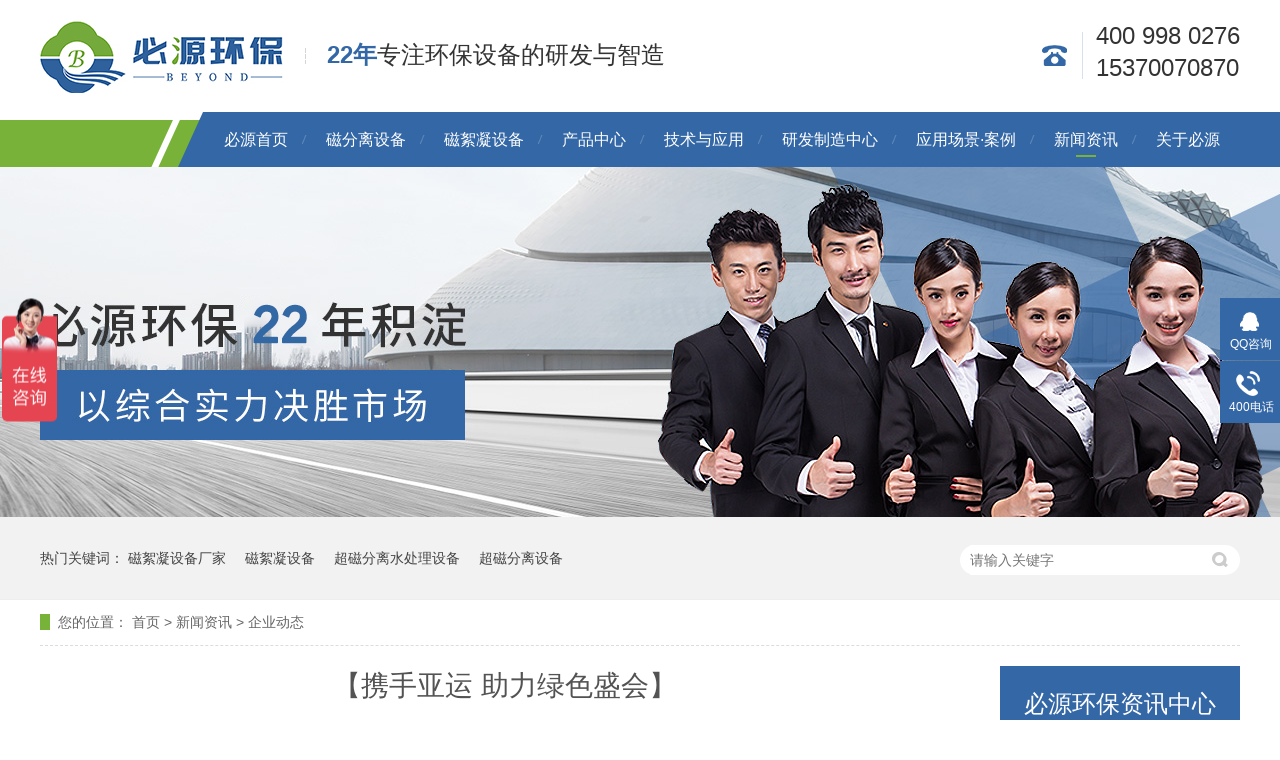

--- FILE ---
content_type: text/html
request_url: https://www.biyuancn.com/article/611.html
body_size: 4622
content:
<!DOCTYPE html>
<html lang="zh">
<head data-base="/">
<meta http-equiv="Cache-Control" content="no-transform">
<meta http-equiv="Cache-Control" content="no-siteapp">
<meta charset="UTF-8">
<meta http-equiv="X-UA-Compatible" content="IE=edge">
<meta name="renderer" content="webkit">
<meta http-equiv="pragma" content="no-cache">
<meta http-equiv="cache-control" content="no-cache,must-revalidate">
<meta http-equiv="expires" content="0">
<title>【携手亚运 助力绿色盛会】</title>
<meta name="keywords" content="【,携手,亚运,助力,绿色,盛会,】,">
<meta name="description" content="天朗九月，金风秋爽。9月23日，第19界亚运会将在浙江省杭州市开幕。美丽、富饶、开放、充满阳光的杭州，正敞开怀抱，迎接八方宾朋，共享亚运的光荣与梦想。">
<script src="/t/biyuan/js/uaredirect.js" type="text/javascript"></script>
<link href="/t/biyuan/css/reset.css" rel="stylesheet">
<script src="/t/biyuan/js/nsw.pc.min.js"></script>
<link href="/t/biyuan/css/5e156d41e4b0c9c8554bdbb9.css" rel="stylesheet">
<script src="/t/biyuan/js/template-sub-domain.js"></script>
<script type="text/javascript">
var userAgentInfo = navigator.userAgent;
if (userAgentInfo.indexOf("Android") > 0 || userAgentInfo.indexOf("iPhone") > 0 || userAgentInfo.indexOf("SymbianOS") > 0 || userAgentInfo.indexOf("Windows Phone") > 0 || userAgentInfo.indexOf("iPod") > 0 || userAgentInfo.indexOf("iPad") > 0){
    window.location.href = "/m/view.php?aid=611";
}
</script>
</head>
<body class="body-color">
<!--头部开始-->
<script>
var _hmt = _hmt || [];
(function() {
  var hm = document.createElement("script");
  hm.src = "https://hm.baidu.com/hm.js?d16446c9f05eaf425dd3760d1acdf9a7";
  var s = document.getElementsByTagName("script")[0]; 
  s.parentNode.insertBefore(hm, s);
})();
</script>
<div class="top_bg">
  <div class="header">
    <div class="h_con">
      <div class="wow zoomIn animated logo"><a href="https://www.biyuancn.com/" ><img alt="磁分离" src="/t/biyuan/images/9544f9458c914d128bb4a5384aacef7d_78.jpg" ></a></div>
      <div class="h_dw"><b>22年</b>专注环保设备的研发与智造</div>
      <p class="h_tel"> <em>400 998 0276</em><em>15370070870</em> </p>
    </div>
    <div class="h_nav menu">
      <ul>
        <li><a href="/" rel="nofollow">必源首页</a> </li>
        
        <li class=""><a href="/product/ccflsb.html" rel="nofollow">磁分离设备</a>
          <ul class="erji">
            <li><a href="/product/ccflcz.html" rel="nofollow">车载式水体净化站</a></li>
<li><a href="/product/ccflqz.html" rel="nofollow">超磁分离一体化污水处理设备</a></li>
<li><a href="/product/ccflhd.html" rel="nofollow">河道专用一体化污水处理设备</a></li>
<li><a href="/product/ccflyd.html" rel="nofollow">移动式水体净化岛</a></li>
<li><a href="/product/ccflyd8302.html" rel="nofollow">移动式一体化污水处理设备</a></li>
<li><a href="/product/ccflzj.html" rel="nofollow">MagSep-SOV应急水体净化特种作业车</a></li>

          </ul>
        </li>
        
        <li class=""><a href="/products/cxnsb.html" rel="nofollow">磁絮凝设备</a> </li>
        
        <li class=""><a href="/product/" rel="nofollow">产品中心</a>
          <ul class="erji">
            
            <li><a href="/product/ccflsb.html" rel="nofollow">磁分离设备</a></li>
            
            <li><a href="/products/cxnsb.html" rel="nofollow">磁絮凝设备</a></li>
            
            <li><a href="/products/sfjsj.html" rel="nofollow">瞬分净水机</a></li>
            
            <li><a href="/products/xhlc.html" rel="nofollow">硝化滤池</a></li>
            
            <li><a href="/products/fxhlc.html" rel="nofollow">反硝化滤池</a></li>
            
            <li><a href="/products/czhsj.html" rel="nofollow">磁种回收机</a></li>
            
            <li><a href="/products/gjj.html" rel="nofollow">高剪机</a></li>
            
            <li><a href="/products/swfyq.html" rel="nofollow">多相生物反应器</a></li>
            
          </ul>
        </li><li class=""><a href="/help/jsyyy.html" rel="nofollow">技术与应用</a>
          <ul class="erji">
            
            <li><a href="/help/ccfljs.html" rel="nofollow">超磁分离技术</a></li>
            
            <li><a href="/help/cxncdj.html" rel="nofollow">磁絮凝沉淀技术</a></li>
            
          </ul>
        </li><li class=""><a href="/help/yfzzzx.html" rel="nofollow">研发制造中心</a>
          <ul class="erji">
            
            <li><a href="/help/yfzx.html" rel="nofollow">研发中心</a></li>
            
            <li><a href="/help/zzzx.html" rel="nofollow">制造中心</a></li>
            
          </ul>
        </li>
        
        <li class=""><a href="/case/" rel="nofollow">应用场景·案例</a> </li><li class="cur"><a href="/article/" rel="nofollow">新闻资讯</a> </li>
        <li class="nobor"><a href="/helps/gybyhb.html" rel="nofollow">关于必源</a>
          <ul class="erji">
            <li><a href="/help/gybyhb.html" rel="nofollow">公司简介</a></li>
             <li><a href="/help/zlzs.html" rel="nofollow">专利技术</a></li>
             <li><a href="/help/ryzs.html" rel="nofollow">资质证书</a></li>
             <li><a href="/help/jyfc.html" rel="nofollow">匠艺风采</a></li>
             <li><a href="/help/gccj.html" rel="nofollow">工厂车间</a></li>
             <li><a href="/helps/shzb.html" rel="nofollow">售后质保</a></li>
             <li><a href="/helps/lxbyhb.html" rel="nofollow">联系我们</a></li>
          </ul>
        </li>
      </ul>
    </div>
  </div>
</div>
<!--头部结束-->  
<div>
  <div class="ty-banner-1"><img alt="超磁分离水体设备 净化效率高" src="/uploads/250530/1-25053014040U25.png"></div>
</div>
<div class="p1-search-1 b">
  <div class="blk-main blk byhb" style="width:1200px;margin:0  auto 15px;">
    <div class="p1-search-1-inp fr">
      <form action="/p/search.php">
      <input class="p1-search-1-inp1" name="q" id="key" placeholder="请输入关键字" type="text">
      <input class="p1-search-1-inp2" onclick="searchInfo();" type="button">
      </form>
    </div>
    <p> 热门关键词： <a href="/helps/gybyhb.html" onclick="searchLink(this);" title="磁絮凝设备厂家">磁絮凝设备厂家</a> <a href="/products/cxnsb.html" onclick="searchLink(this);" title="磁絮凝设备">磁絮凝设备</a> <a href="/products/ccflsb.html" onclick="searchLink(this);" title="超磁分离水处理设备">超磁分离水处理设备</a> <a href="/products/ccflsb.html" onclick="searchLink(this);" title="超磁分离设备">超磁分离设备</a> </p>
  </div>
</div> 

<div class="blk-main">
  <div class="blk plc">
    <div class="p12-curmbs-1" navcrumbs=""> <b> 您的位置： </b><a href='https://www.biyuancn.com/'>首页</a> > <a href='/article/'>新闻资讯</a> > <a href='/article/'>企业动态</a></div>
    <!-- css --> 
    
  </div>
  <div class="clear"></div>
  <div class="blk-sm fl">
    <div class="p15-infocontent-1 blk">
      <h1><div class="p15-infocontent-1-tit" id="h1_rep_title">【携手亚运 助力绿色盛会】</div></h1>
      <div class="p15-infocontent-1-bool"> <i></i> <span> 来源： 未知 </span> <span> 发布日期： 2023-09-25 11:16 </span> </div>
      <div class="p15-infocontent-1-con endit-content">
        <div style="text-align: center;">
	<img alt="" src="/uploads/allimg/230925/1-23092510522cN.jpg" style="width: 1080px; height: 1376px;" /><br />
	<img alt="" src="/uploads/allimg/230925/1-230925105240248.jpg" /><br />
	<div style="max-width:1080px;margin:0 auto;">
		<video autoplay="autoplay" class="primary-video" controls="" muted="" src="//video.raisewebdesign.com/biyuan/xsyy.mp4" style="width:100%;">
			&nbsp;</video>
	</div>
	<img alt="" src="/uploads/allimg/230925/1-2309251054414J.jpg" /><br />
	<img alt="" src="/uploads/allimg/230925/1-2309251054532A.jpg" /><br />
	<img alt="" src="/uploads/allimg/230925/1-230925105502L9.jpg" style="width: 1080px; height: 1368px;" /><br />
	<img alt="" src="/uploads/allimg/230925/1-230925105511310.jpg" /><br />
	<img alt="" src="/uploads/allimg/230925/1-23092510551c53.jpg" style="width: 1080px; height: 357px;" /></div>
<br />

      </div>
      <div class="clear"></div>
    </div>
    <div class="p14-info-3 blk">
      <h3 class="p14-info-3-tit"> 【相关推荐】 </h3>
      <div class="p14-info-3-list">
        <ul>
          <li><h4><span> &gt; </span><a href="/article/675.html">必源环保召开2025年年中工作总结会议</a></h4></li>
<li><h4><span> &gt; </span><a href="/article/672.html">工作深入一点点，结果真的不一样</a></h4></li>
<li><h4><span> &gt; </span><a href="/article/671.html">企业必须拧紧“质量安全”的螺栓</a></h4></li>
<li><h4><span> &gt; </span><a href="/article/670.html">『必源文化』整洁、守时、专业：生活与工作的闪亮名片</a></h4></li>
 
        </ul>
      </div>
    </div>
    <div class="p14-pagination-1 blk">
      <dl>
        <dd> 上一篇：<a href='/article/610.html'>磁分离的应用领域</a> </dd>
        <dt></dt>
        <dd>下一篇：<a href='/article/612.html'>【&quot;划&quot;越时代  &quot;艇&quot;进未来】</a>  </dd>
      
      </dl>
      <div class="p14-pagination-1-href"> <span><a href="/article/" onClick="javascript :history.back(-1);"> 返回列表 </a></span> </div>
      <div class="p14-pagination-1-key">
        <p> 本文标签： </p>
      </div>
      <div class="clear"> </div>
    </div>
  </div>
  <div class="blk-xs fr">
    <div class="fdh-01 blk">
      <div class="fdh-01-tit">
        <h2>必源环保资讯中心</h2>
      </div>
      <div class="fdh-01-nav" navvicefocus1="">
         <div class="fdh-01-nav-one"> 
    <h3 class="sidenavcur"><a href="/article/" title="新闻动态" name="286520dd-7fcb-45b0-a881-12dbd25bd329">新闻动态</a></h3> 
    <dl style=""> 
     <!-- 2级 --> 
      
      <dt class="sidenavcur"> 
       <a href="/article/qydt.html" title="企业动态" name="384d1228-661e-4ac3-a730-d736595d6f4a">企业动态</a> 
      </dt> 
       
      
      <dt> 
       <a href="/article/cjwd.html" title="常见问答" name="4a6bea3f-04eb-4f90-9005-3f0973087e99">常见问答</a> 
      </dt> 
       
      
    </dl> 
   </div>
   
      </div>
      <div class="clear"></div>
    </div>
    <div class="contact-z1 blk">
      <p> 咨询热线 </p>
      <span>400 998 0276</span> </div>
  </div>
  <div class="clear"></div>
</div>

  <!--底部开始--> 
  <div class="f_bg"> 
 <div class="footer"> 
  <div class="f_nav"> 
   <ul> 
     
     <li> <a href="/" rel="nofollow"><i>home</i>必源首页</a> </li> 
     
     <li> <a href="/product/" rel="nofollow"><i>product</i>产品中心</a> </li> 
     
     <li> <a href="/jsyyy/" rel="nofollow"><i>technology</i>技术与应用</a> </li> 
     
     <li> <a href="/help/yfzzzx.html" rel="nofollow"><i>R &amp; D Center</i>研发制造中心</a> </li> 
     
     <li> <a href="/case/" rel="nofollow"><i>case</i>应用场景·案例</a> </li> 
     
     <li> <a href="/gybyhb/leaveword/" rel="nofollow"><i>message</i>在线留言</a> </li> 
     
     <li> <a href="/sitemap.html"  rel="nofollow"><i>Site map</i>站点地图</a> </li> 
     
   </ul> 
   <div class="clear"></div> 
  </div> 
  <div class="f_logo fl"> 
   <a href="/"><img alt="磁分离" src="/t/biyuan/images/9544f9458c914d128bb4a5384aacef7d_80.png" ></a> 
  </div> 
  <div class="f_ban fl"> 
   <p class="f_p01">服务热线：<span style="font-size:20px;">400 998 0276</span></p> 
   <p class="f_p02">公司地址：苏州市虎丘区泰山路2号博济科技创业园F幢6楼</p> 
   <p class="f_p03">联系邮箱：biyuanwater@163.com</p> 
   <p class="f_p04">苏州必源环保工程有限公司  网站版权注册 仿冒必究！<span><a href="http://beian.miit.gov.cn" target="_blank"  >苏ICP备19019195号-1</a></span> <script type="text/javascript">document.write(unescape("%3Cspan id=cnzz_stat_icon_1278862179%3E%3C/span%3E%3Cscript src=https://s9.cnzz.com/z_stat.php%3Fid%3D1278862179%26show%3Dpic type=text/javascript%3E%3C/script%3E"));</script><script type="text/javascript">document.write(unescape("%3Cspan id=cnzz_stat_icon_1281365806%3E%3C/span%3E%3Cscript src=https://s4.cnzz.com/z.js%3Fid%3D1281365806%26show%3Dpic type=text/javascript%3E%3C/script%3E"));</script></p> 
  </div> 
  <div class="f_er fr"> 
   <p><img  src="/t/biyuan/images/5b7e3e517f464d85b687245e4408199f_4.png" ><span>微信公众号</span></p> 
   <p><img  src="/t/biyuan/images/1cbbbedc012649c9918ca57b73f1dd64_2.png" ><span>必源手机站</span></p> 
  </div> 
  <div class="clear"></div> 
 </div> 
  
</div> 
  <!--底部结束--> 
  <!--友情链接--> 
  <div class="f_link content"> 
 
  
</div> 
  <!--渐显渐隐效果--> 
  <div class="client-2"> 
 <ul id="client-2"> 
  <li class="my-kefu-qq"> 
   <div class="my-kefu-main"> 
    <div class="my-kefu-left"> 
     <a class="online-contact-btn" href="http://wpa.qq.com/msgrd?v=3&amp;uin=3399639565&amp;site=qq&amp;menu=yes" qq="" rel="nofollow" > <i></i> <p> QQ咨询 </p> </a> 
    </div> 
    <div class="my-kefu-right"></div> 
   </div> </li> 
  <li class="my-kefu-tel"> 
   <div class="my-kefu-tel-main"> 
    <div class="my-kefu-left"> 
     <i></i> 
     <p> 400电话 </p> 
    </div> 
    <div class="my-kefu-tel-right" phone400="">400 998 0276</div> 
   </div> </li> 
  <li class="my-kefu-ftop"> 
   <div class="my-kefu-main"> 
    <div class="my-kefu-left"> 
     <a href="javascript:;"> <i></i> <p> 返回顶部 </p> </a> 
    </div> 
    <div class="my-kefu-right"> 
    </div> 
   </div> </li> 
 </ul> 
</div> 
<script src="/t/biyuan/js/5e156d41e4b0c9c8554bdbb9.js" type="text/javascript"></script> 
</body>
</html>

--- FILE ---
content_type: application/javascript
request_url: https://www.biyuancn.com/t/biyuan/js/template-sub-domain.js
body_size: 4963
content:
(function (f) {
    var a = " .webcompatibleCon{ " +
            "   position: fixed; left:0; top:0; z-index: 8000; " +
            '   width: 100%; height: 100%; font-family: "Microsoft YaHei", "微软雅黑", "黑体"; ' +
            "    color: #747474; } " +
            ".webcompatibleCon *{ padding: 0; margin:0;} " +
            ".webcompatibleCon .webcompatibleBG{ " +
            "    position: absolute; left:0; top:0; width: 100%; height: 100%; _height:600px; *height:600px; " +
            "    opacity: 0.5; filter:alpha(opacity=50); background:#000; } " +
            ".webcompatibleCon .webcompatibleMain{ " +
            "    position: relative; background: #fff; " +
            "    width: 600px; height: 300px; " +
            "    border-radius: 3px;  font-size: 14px; " +
            "    top:200px; margin: 0 auto; } " +
            ".webcompatibleCon .colorBlack{color:#000; } " +
            ".webcompatibleCon .webcompatiblePa{padding:0 30px; } " +
            ".webcompatibleCon .webcompatibleTitle{ " +
            "    font-size: 14px; height:45px; line-height:45px; " +
            "    border-bottom:1px solid #DEDEDE; margin-bottom: 10px; } " +
            ".webcompatibleCon .tipClose{ " +
            "    position: absolute; right: 10px; top:8px; " +
            '    width: 26px; height: 26px; background:url("http://www.biyuancn.com/js/BrowserTip.png") no-repeat -7px -195px; } ' +
            ".webcompatibleCon .tipClose:hover{cursor: pointer;} " +
            ".webcompatibleCon .tip-part1{line-height: 40px; font-size: 16px;} " +
            ".webcompatibleCon .tip-part1 span{font-weight: bold;} " +
            ".webcompatibleCon .tip-part1 .redspan{color: #DE2626;} " +
            ".webcompatibleCon .tip-part2{text-align: center; margin-top: 40px; padding:0 15px;} " +
            ".webcompatibleCon ul li{list-style-type: none;float:left; width: 16%;} " +
            ".webcompatibleCon ul li p{color: #747474;} " +
            ".webcompatibleCon a{text-decoration:none;}" +
            '.webcompatibleCon .browser{ width: 56px; height: 58px; display: inline-block; margin:0 auto; background-image:url("http://www.biyuancn.com/js/BrowserTip.png"); background-repeat:no-repeat; }' +
            ".webcompatibleCon .browser-google{ background-position: -5px -20px; } " +
            ".webcompatibleCon .browser-firefox{ background-position: -99px -19px; }" +
            ".webcompatibleCon .browser-360{ background-position: -200px -22px; } " +
            ".webcompatibleCon .browser-3602{ background-position: -4px -104px; } " +
            ".webcompatibleCon .browser-sougou{ background-position: -102px -106px; } " +
            ".webcompatibleCon .browser-ie{ background-position: -199px -102px; } ";
    
    var j = '<div class="webcompatibleCon">' + '<div class="webcompatibleBG"></div>' + '<div class="webcompatibleMain">' + '<div class="webcompatibleTitle">' + '<p class="webcompatiblePa colorBlack">升级提示</p>' + '<div class="tipClose"></div>' + "</div>" + '<div class="webcompatiblePa colorBlack tip-part1">您正在使用的<span>IE版本太低!</span>' + '<span class = "redspan">请立即升级至IE9及以上内核</span></div>' + '<div class="webcompatiblePa browserup">本站采用html5，css3等新技术开发，已不再支持老旧的IE。我们建议您使用以下浏览器访问：</div>' + '<div class="tip-part2 webcompatiblePa">' + "<ul>" + '<li><a href="http://www.google.cn/chrome/browser/desktop/" target="_blank"><div class="browser browser-google"></div><p>谷歌浏览器</p></a></li>' + '<li><a href="http://www.firefox.com.cn/" target="_blank"><div class="browser browser-firefox"></div><p>火狐浏览器</p></a></li>' + '<li style="width:17.5%;"><a href="http://chrome.360.cn/" target="_blank"><div class="browser browser-360"></div><p>360极速浏览器</p></a></li>' + '<li style="width:17.5%;"><a href="http://se.360.cn/" target="_blank"><div class="browser browser-3602"></div><p>360安全浏览器</p></a></li>' + '<li><a href="http://ie.sogou.com/index.html" target="_blank"><div class="browser browser-sougou"></div><p>搜狗浏览器</p></a></li>' + '<li><a href="https://www.microsoft.com/zh-cn/download/" target="_blank"><div class="browser browser-ie"></div><p>IE浏览器</p></a></li>' + "</ul>" + "</div>" + "</div>" + "</div>";
    var l = window.document.head || window.document.getElementsByTagName("head")[0];
    var m = {
        isAddEventListener: typeof window.document.addEventListener != "undefined",
        isAttachEvent: typeof window.document.attachEvent != "undefined",
        isInnerText: "innerText" in l,
        isInnerHTML: "innerHTML" in l,
        addEvent: function (q, p, o) {
            if (m.isAddEventListener) {
                q.addEventListener(p, o, false)
            } else {
                if (m.isAttachEvent) {
                    q.attachEvent("on" + p, o)
                }
            }
        },
        removeEvent: function (q, p, o) {
            if (m.isAddEventListener) {
                q.removeEventListener(p, o, false)
            } else {
                if (m.isAttachEvent) {
                    q.detachEvent("on" + p, o)
                }
            }
        }
    };
    var n = [], k = false, c = false;

    function i(p) {
        var o = p.shift();
        while (o) {
            o();
            o = p.shift()
        }
    }

    function b() {
        if (m.isAddEventListener) {
            window.document.removeEventListener("DOMContentLoaded", b);
            k = true;
            i(n)
        }
        if (m.isAttachEvent) {
            if (window.document.readyState === "complete") {
                window.document.detachEvent("onreadystatechange", b);
                k = true;
                i(n)
            }
        }
    }

    var e = f || function (o) {
            if (typeof o !== "function") {
                return
            }
            n.push(o);
            if (k) {
                i(n)
            } else {
                if (!c) {
                    if (m.isAddEventListener) {
                        window.document.addEventListener("DOMContentLoaded", b)
                    } else {
                        if (m.isAttachEvent) {
                            window.document.attachEvent("onreadystatechange", b)
                        }
                    }
                    c = true
                }
            }
        };

    function h() {
        var o = null;
        if (document.createStyleSheet) {
            o = document.createStyleSheet();
            o.cssText = a
        } else {
            o = document.createElement("style");
            if (o.setAttribute) {
                o.setAttribute("type", "text/css")
            } else {
                o.attributes.type = "text/css"
            }
            o.innerHTML = o.innerText = a;
            l.appendChild(o)
        }
    }

    function g() {
        var p = window.document.createElement("div");
        p.innerHTML = j;
        var o = window.document.body;
        o.insertBefore(p, o.firstChild)
    }

    function d() {
        var q = document.body.children || document.body.childNodes;
        var p = 0, o = q.length, t, r;
        for (p; p < o; p++) {
            t = q[p];
            if (t.tagName.toUpperCase() == "DIV") {
                r = t.firstChild;
                if (r && r.tagName.toUpperCase() === "DIV" && /webcompatibleCon/ig.test(r.className)) {
                    break
                }
            }
        }
        r = r.lastChild.firstChild;
        var s = r.lastChild;
        m.addEvent(s, "click", function () {
            document.body.removeChild(t)
        })
    }
    e(function () {
        var q = window.navigator.userAgent;
        var o = /msie|trident/ig;
        var p = o.test(q);
        var t = /msie 6/i.test(q);
        var s = /msie 7/i.test(q);
        var r = /msie 8/i.test(q);
        if (r || t || s) {
            h();
            g();
            d()
        }
    })
})(window.$ || window.jQuery);

/**
 * Created by jiangw on 2017/2/20.
 * 分站信息替换（发布后的页面生效）
 * subName - 分站名称
 * subDomain - 分站地址
 * fullCustomerName - 公司名称
 * fixedPhoneNum - 固定电话
 * phone400 - 400电话
 * fax - 传真
 * address - 地址
 * contactName - 联系人姓名
 * contactPhoneNumber - 联系人电话
 * contactEmail - 联系电子邮件
 * qq - QQ号码
 */
(function () {
    "use strict";
    var subDomain = {};
    subDomain.init = function init(type) {
        var scope = this;
        if (/(\/pccms\/js\/template)/.test(top.window.location.pathname)) {
            return;
        }

        if (!window.$ && !window.jQuery) {
            scope.parallelLoadScripts("//cdn.bootcss.com/jquery/1.11.3/jquery.min.js", function () {
                scope.loadTypeParams(type);
            });
        } else {
            scope.loadTypeParams(type);
        }
    };
    /**
     * 用于区分当前访问的设备类型
     * @param type - 固定类型(可选)
     */
    subDomain.loadTypeParams = function loadTypeParams(type) {
        var scope = this,
            params = {};

        var baseUrl = $('[data-base]').attr('data-base') || '/';
        params.url = 'http://' + window.location.host + baseUrl + 'subDomain.js';

        params.type = type ? String(type) : '' || scope.isPhone() ? '5' : '4';
        switch (params.type) {
            case "4":
                params.subBefore = new RegExp('^(http:\/\/)*(' + location.host + ')\/*$');
                params.subAfter = "subDomain";
                break;
            case "5":
                params.subBefore = new RegExp('^(' + scope.getStorage() + ')$');
                params.subAfter = "contactPhoneNumber";
                break;
        }

        scope.filterData(params.type, params.url, params.subBefore, params.subAfter);
    };
    /**
     * 请求并筛选主站和分站信息
     * @param type - 设备类型
     * @param url - subDomain.js的url地址
     * @param subBefore - 判断是否分站的依据
     * @param subAfter - 判断是否分站的依据
     */
    subDomain.filterData = function filterData(type, url, subBefore, subAfter) {
        var scope = this;
        var ajax = $.ajax({
            url: url,
            type: "GET",
            dataType: "json",
            cache: false
        });
        ajax.done(function (data) {
            var domainArray = [{}, []];
            $.each(data, function (i, item) {
                if (item.isMain) {
                    domainArray[0] = item;
                }
                if (item.projType === type) {
                    domainArray[1].push(item);
                }
            });
            // 主站匹配
            // scope.fillContent(domainArray[0]);
            scope.filterDomain(domainArray[1], subBefore, subAfter);
        });
        ajax.fail(function () {
            console.log('当前项目没有分站信息');
        });
    };
    /**
     * 筛选满足的分站信息并启动替换
     * @param data - 分站列表
     * @param subBefore - 判断是否分站的依据
     * @param subAfter - 判断是否分站的依据
     */
    subDomain.filterDomain = function filterDomain(data, subBefore, subAfter) {
        var scope = this;
        $.each(data, function (i, item) {
            if (subBefore.test(item[subAfter])) {
                scope.fillContent(item);
            }
        });
    };
    /**
     * 获取页面对应对象进行替换
     * @param domainData - 分站信息
     */
    subDomain.fillContent = function fillContent(domainData) {
        var scope = this;
        if (domainData) {
            var attr = [
                "subName",
                "subDomain",
                "fullCustomerName",
                "fixedPhoneNum",
                "phone400",
                "fax",
                "address",
                "contactName",
                "contactPhoneNumber",
                "contactEmail",
                "qq"
            ];
            $.each(attr, function (index, value) {
                var el = $("[" + value + "]");
                $.each(el, function (indexChild, elChild) {
                    if (!$(elChild).attr(value)) {
                        scope.autoSetContent($(elChild), value, domainData[value]);
                    } else {
                        scope.userDefinedContent($(elChild), value, domainData[value]);
                    }
                });
            });
        } else {
            localStorage.removeItem("nswtel");
        }
    };
    subDomain.autoSetContent = function autoSetContent(el, key, content) {
        switch (key) {
            case "contactPhoneNumber":
                el.attr("href", "tel:" + content);
                break;
            case "contactEmail":
                el.attr("href", "mailto:" + content);
                break;
            case "qq":
                el.attr("href", "http://wpa.qq.com/msgrd?v=3&uin=" + content + "&site=qq&menu=yes");
                break;
            case "phone400":
                el.attr("href", "tel:" + content);
                break;
        }
        this.setDomText(el, content);
    };
    /**
     * 判断文本内容并替换
     * @param el - dom对象
     * @param text - 内容
     */
    subDomain.setDomText = function setDomText(el, text) {
        if (el[0].children.length > 0) {
            return;
        }
        $.map(el[0].childNodes, function (item) {
            if (item.nodeType === 3) {
                el.text(text);
            }
        });
    };
    /**
     * 自定义规则内容替换
     * @param el - dom对象
     * @param key - 分站索引字段
     * @param content - 分站内容
     */
    subDomain.userDefinedContent = function userDefinedContent(el, key, content) {
        var attrNames = el.attr(key).split(',');
        $.each(attrNames, function (index, attrName) {
            var attrContent = (el.attr('sd-' + attrName) || '').replace(/(\$\$)/g, content) || content;
            if (attrName === 'text') {
                el.text(attrContent);
            } else {
                el.attr(attrName, attrContent);
            }
            el.removeAttr('sd-' + attrName);
        });
    };
    /**
     * 获取localStorage的tel数据
     */
    subDomain.getStorage = function getStorage() {
        var param = this.parseUrl(location.href);
        if (param.tel) {
            param = param.tel;
            localStorage.nswtel = param;
        } else {
            if (localStorage.nswtel) {
                param = localStorage.nswtel;
            } else {
                param = "";
            }
        }
        return param;
    };
    /**
     * 判断当前是否移动设备
     * @returns {boolean}
     */
    subDomain.isPhone = function isPhone() {
        var isPhone = false;
        var ua = navigator.userAgent;
        var ipad = ua.match(/(iPad).*OS\s([\d_]+)/),
            isIphone = !ipad && ua.match(/(iPhone\sOS)\s([\d_]+)/),
            isAndroid = ua.match(/(Android)\s+([\d.]+)/),
            isMobile = isIphone || isAndroid;
        if (isMobile) {
            isPhone = true;
        }
        return isPhone;
    };
    /**
     * 转换网页地址的参数为JSON
     * @param url - 网页地址
     * @returns {{}} - 参数的JSON对象
     */
    subDomain.parseUrl = function parseUrl(url) {
        var reg_url = /^[^\?]+\?([\w\W]+)$/,
            reg_para = /([^&=]+)=([\w\W]*?)(&|$|#)/g,
            arr_url = reg_url.exec(url),
            ret = {};
        if (arr_url && arr_url[1]) {
            var str_para = arr_url[1],
                result;
            while ((result = reg_para.exec(str_para)) !== null) {
                ret[result[1]] = result[2];
            }
        }
        return ret;
    };
    /**
     * 动态添加js文件
     * @param scripts - js地址列表
     * @param callback - 回调方法
     */
    subDomain.parallelLoadScripts = function parallelLoadScripts(scripts, callback) {
        if (typeof(scripts) !== "object") {
            scripts = [scripts];
        }
        var HEAD = document.getElementsByTagName("head").item(0) || document.documentElement,
            s = [],
            loaded = 0;
        for (var i = 0; i < scripts.length; i++) {
            s[i] = document.createElement("script");
            s[i].setAttribute("type", "text/javascript");
            s[i].onload = s[i].onreadystatechange = function () {
                if (!/*@cc_on!@*/0 || this.readyState === "loaded" || this.readyState === "complete") {
                    loaded++;
                    this.onload = this.onreadystatechange = null;
                    this.parentNode.removeChild(this);
                    if (loaded === scripts.length && typeof(callback) === "function") {
                        callback();
                    }
                }
            };
            s[i].setAttribute("src", scripts[i]);
            HEAD.appendChild(s[i]);
        }
    };
    subDomain.init();
})();